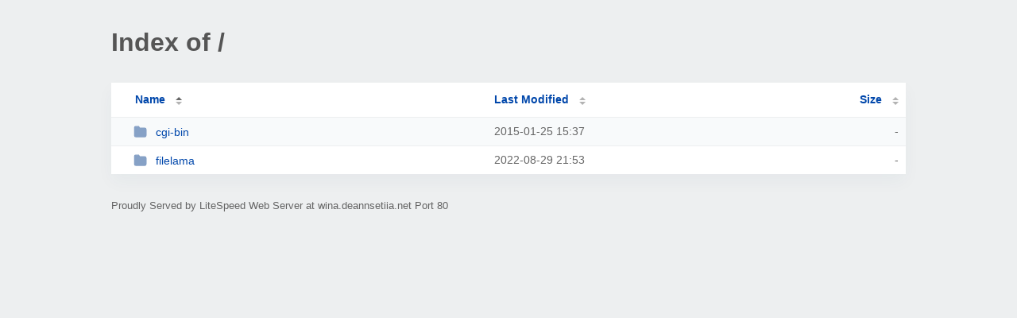

--- FILE ---
content_type: text/html; charset=UTF-8
request_url: http://wina.deannsetiia.net/?NA
body_size: 744
content:
<!DOCTYPE html><html><head><meta http-equiv="Content-type" content="text/html; charset=UTF-8" /><meta name="viewport" content="width=device-width, initial-scale=1.0" /><link rel="stylesheet" href="/_autoindex/assets/css/autoindex.css" /><script src="/_autoindex/assets/js/tablesort.js"></script><script src="/_autoindex/assets/js/tablesort.number.js"></script><title>Index of /</title><style>@media (prefers-color-scheme:dark){body{background-color:#000!important}}</style></head><body><div class="content"><h1 style="color: #555;">Index of /</h1>
<div id="table-list"><table id="table-content"><thead class="t-header"><tr><th class="colname" aria-sort="ascending"><a class="name" href="?ND"  onclick="return false"">Name</a></th><th class="colname" data-sort-method="number"><a href="?MA"  onclick="return false"">Last Modified</a></th><th class="colname" data-sort-method="number"><a href="?SA"  onclick="return false"">Size</a></th></tr></thead>
<tr><td data-sort="*cgi-bin"><a href="/cgi-bin/"><img class="icon" src="/_autoindex/assets/icons/folder-fill.svg" alt="Directory">cgi-bin</a></td><td data-sort="-154599748">2015-01-25 15:37</td><td data-sort="-1">-</td></tr>
<tr><td data-sort="*filelama"><a href="/filelama/"><img class="icon" src="/_autoindex/assets/icons/folder-fill.svg" alt="Directory">filelama</a></td><td data-sort="85009985">2022-08-29 21:53</td><td data-sort="-1">-</td></tr>
</table></div>
<address>Proudly Served by LiteSpeed Web Server at wina.deannsetiia.net Port 80</address></div><script>new Tablesort(document.getElementById("table-content"));</script></body></html>
